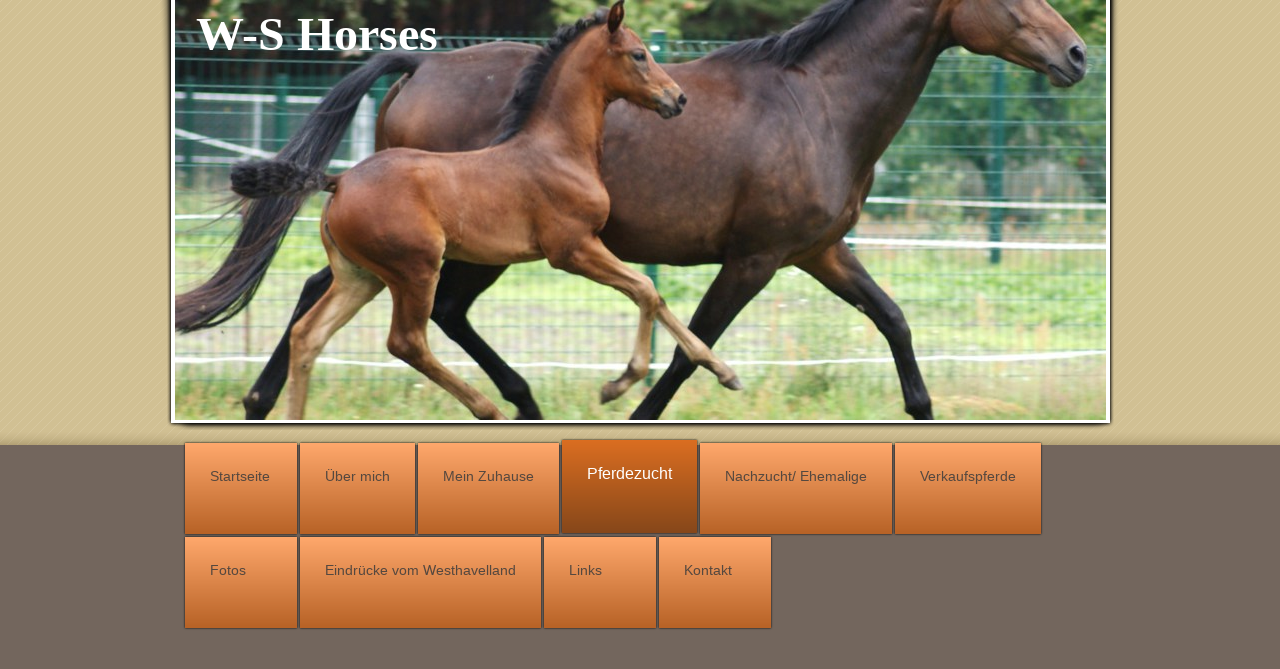

--- FILE ---
content_type: text/html; charset=UTF-8
request_url: https://www.s-aichinger.de/pferdezucht/campanula/
body_size: 6174
content:
<!DOCTYPE html>
<html lang="de"  ><head prefix="og: http://ogp.me/ns# fb: http://ogp.me/ns/fb# business: http://ogp.me/ns/business#">
    <meta http-equiv="Content-Type" content="text/html; charset=utf-8"/>
    <meta name="generator" content="IONOS MyWebsite"/>
        
    <link rel="dns-prefetch" href="//cdn.website-start.de/"/>
    <link rel="dns-prefetch" href="//103.mod.mywebsite-editor.com"/>
    <link rel="dns-prefetch" href="https://103.sb.mywebsite-editor.com/"/>
    <link rel="shortcut icon" href="//cdn.website-start.de/favicon.ico"/>
        <title>W-S Horses - Campanula</title>
    
    

<meta name="format-detection" content="telephone=no"/>
        <meta name="keywords" content="Über mich, Hobby, Fotos"/>
            <meta name="description" content="Ich bin Sabine Aichinger aus Havelaue und erzähle euch auf dieser Webseite ein paar Geschichten aus meinem Leben."/>
            <meta name="robots" content="index,follow"/>
        <link href="https://www.s-aichinger.de/s/style/layout.css?1707410354" rel="stylesheet" type="text/css"/>
    <link href="https://www.s-aichinger.de/s/style/main.css?1707410354" rel="stylesheet" type="text/css"/>
    <link href="//cdn.website-start.de/app/cdn/min/group/web.css?1758547156484" rel="stylesheet" type="text/css"/>
<link href="//cdn.website-start.de/app/cdn/min/moduleserver/css/de_DE/common,shoppingbasket?1758547156484" rel="stylesheet" type="text/css"/>
    <link href="https://103.sb.mywebsite-editor.com/app/logstate2-css.php?site=240395627&amp;t=1764489886" rel="stylesheet" type="text/css"/>

<script type="text/javascript">
    /* <![CDATA[ */
var stagingMode = '';
    /* ]]> */
</script>
<script src="https://103.sb.mywebsite-editor.com/app/logstate-js.php?site=240395627&amp;t=1764489886"></script>

    <link href="https://www.s-aichinger.de/s/style/print.css?1758547156484" rel="stylesheet" media="print" type="text/css"/>
    <script type="text/javascript">
    /* <![CDATA[ */
    var systemurl = 'https://103.sb.mywebsite-editor.com/';
    var webPath = '/';
    var proxyName = '';
    var webServerName = 'www.s-aichinger.de';
    var sslServerUrl = 'https://www.s-aichinger.de';
    var nonSslServerUrl = 'http://www.s-aichinger.de';
    var webserverProtocol = 'http://';
    var nghScriptsUrlPrefix = '//103.mod.mywebsite-editor.com';
    var sessionNamespace = 'DIY_SB';
    var jimdoData = {
        cdnUrl:  '//cdn.website-start.de/',
        messages: {
            lightBox: {
    image : 'Bild',
    of: 'von'
}

        },
        isTrial: 0,
        pageId: 925445073    };
    var script_basisID = "240395627";

    diy = window.diy || {};
    diy.web = diy.web || {};

        diy.web.jsBaseUrl = "//cdn.website-start.de/s/build/";

    diy.context = diy.context || {};
    diy.context.type = diy.context.type || 'web';
    /* ]]> */
</script>

<script type="text/javascript" src="//cdn.website-start.de/app/cdn/min/group/web.js?1758547156484" crossorigin="anonymous"></script><script type="text/javascript" src="//cdn.website-start.de/s/build/web.bundle.js?1758547156484" crossorigin="anonymous"></script><script src="//cdn.website-start.de/app/cdn/min/moduleserver/js/de_DE/common,shoppingbasket?1758547156484"></script>
<script type="text/javascript" src="https://cdn.website-start.de/proxy/apps/static/resource/dependencies/"></script><script type="text/javascript">
                    if (typeof require !== 'undefined') {
                        require.config({
                            waitSeconds : 10,
                            baseUrl : 'https://cdn.website-start.de/proxy/apps/static/js/'
                        });
                    }
                </script><script type="text/javascript" src="//cdn.website-start.de/app/cdn/min/group/pfcsupport.js?1758547156484" crossorigin="anonymous"></script>    <meta property="og:type" content="business.business"/>
    <meta property="og:url" content="https://www.s-aichinger.de/pferdezucht/campanula/"/>
    <meta property="og:title" content="W-S Horses - Campanula"/>
            <meta property="og:description" content="Ich bin Sabine Aichinger aus Havelaue und erzähle euch auf dieser Webseite ein paar Geschichten aus meinem Leben."/>
                <meta property="og:image" content="https://www.s-aichinger.de/s/img/emotionheader.jpg"/>
        <meta property="business:contact_data:country_name" content="Deutschland"/>
    
    
    
    
    
    
    
    
</head>


<body class="body diyBgActive  cc-pagemode-default diy-market-de_DE" data-pageid="925445073" id="page-925445073">
    
    <div class="diyw">
        <div id="diywebWrapper" class="diyweb">
	<div id="diywebEmotionHeaderWrapper"><div id="diywebEmotionHeader">
<style type="text/css" media="all">
.diyw div#emotion-header {
        max-width: 931px;
        max-height: 420px;
                background: #EEEEEE;
    }

.diyw div#emotion-header-title-bg {
    left: 0%;
    top: 68%;
    width: 0%;
    height: 14%;

    background-color: #ffffff;
    opacity: 0.53;
    filter: alpha(opacity = 53.4);
    }
.diyw img#emotion-header-logo {
    left: 1.00%;
    top: 0.00%;
    background: transparent;
                border: 1px solid #CCCCCC;
        padding: 0px;
                display: none;
    }

.diyw div#emotion-header strong#emotion-header-title {
    left: 8%;
    top: 67%;
    color: #ffffff;
        font: normal bold 48px/120% Georgia, serif;
}

.diyw div#emotion-no-bg-container{
    max-height: 420px;
}

.diyw div#emotion-no-bg-container .emotion-no-bg-height {
    margin-top: 45.11%;
}
</style>
<div id="emotion-header" data-action="loadView" data-params="active" data-imagescount="1">
            <img src="https://www.s-aichinger.de/s/img/emotionheader.jpg?1555483810.931px.420px" id="emotion-header-img" alt=""/>
            
        <div id="ehSlideshowPlaceholder">
            <div id="ehSlideShow">
                <div class="slide-container">
                                        <div style="background-color: #EEEEEE">
                            <img src="https://www.s-aichinger.de/s/img/emotionheader.jpg?1555483810.931px.420px" alt=""/>
                        </div>
                                    </div>
            </div>
        </div>


        <script type="text/javascript">
        //<![CDATA[
                diy.module.emotionHeader.slideShow.init({ slides: [{"url":"https:\/\/www.s-aichinger.de\/s\/img\/emotionheader.jpg?1555483810.931px.420px","image_alt":"","bgColor":"#EEEEEE"}] });
        //]]>
        </script>

    
            
        
            
                  	<div id="emotion-header-title-bg"></div>
    
            <strong id="emotion-header-title" style="text-align: left">W-S Horses</strong>
                    <div class="notranslate">
                <svg xmlns="http://www.w3.org/2000/svg" version="1.1" id="emotion-header-title-svg" viewBox="0 0 931 420" preserveAspectRatio="xMinYMin meet"><text style="font-family:Georgia, serif;font-size:48px;font-style:normal;font-weight:bold;fill:#ffffff;line-height:1.2em;"><tspan x="0" style="text-anchor: start" dy="0.95em">W-S Horses</tspan></text></svg>
            </div>
            
    
    <script type="text/javascript">
    //<![CDATA[
    (function ($) {
        function enableSvgTitle() {
                        var titleSvg = $('svg#emotion-header-title-svg'),
                titleHtml = $('#emotion-header-title'),
                emoWidthAbs = 931,
                emoHeightAbs = 420,
                offsetParent,
                titlePosition,
                svgBoxWidth,
                svgBoxHeight;

                        if (titleSvg.length && titleHtml.length) {
                offsetParent = titleHtml.offsetParent();
                titlePosition = titleHtml.position();
                svgBoxWidth = titleHtml.width();
                svgBoxHeight = titleHtml.height();

                                titleSvg.get(0).setAttribute('viewBox', '0 0 ' + svgBoxWidth + ' ' + svgBoxHeight);
                titleSvg.css({
                   left: Math.roundTo(100 * titlePosition.left / offsetParent.width(), 3) + '%',
                   top: Math.roundTo(100 * titlePosition.top / offsetParent.height(), 3) + '%',
                   width: Math.roundTo(100 * svgBoxWidth / emoWidthAbs, 3) + '%',
                   height: Math.roundTo(100 * svgBoxHeight / emoHeightAbs, 3) + '%'
                });

                titleHtml.css('visibility','hidden');
                titleSvg.css('visibility','visible');
            }
        }

        
            var posFunc = function($, overrideSize) {
                var elems = [], containerWidth, containerHeight;
                                    elems.push({
                        selector: '#emotion-header-title',
                        overrideSize: true,
                        horPos: 3,
                        vertPos: 1                    });
                    lastTitleWidth = $('#emotion-header-title').width();
                                                elems.push({
                    selector: '#emotion-header-title-bg',
                    horPos: 0,
                    vertPos: 93                });
                                
                containerWidth = parseInt('931');
                containerHeight = parseInt('420');

                for (var i = 0; i < elems.length; ++i) {
                    var el = elems[i],
                        $el = $(el.selector),
                        pos = {
                            left: el.horPos,
                            top: el.vertPos
                        };
                    if (!$el.length) continue;
                    var anchorPos = $el.anchorPosition();
                    anchorPos.$container = $('#emotion-header');

                    if (overrideSize === true || el.overrideSize === true) {
                        anchorPos.setContainerSize(containerWidth, containerHeight);
                    } else {
                        anchorPos.setContainerSize(null, null);
                    }

                    var pxPos = anchorPos.fromAnchorPosition(pos),
                        pcPos = anchorPos.toPercentPosition(pxPos);

                    var elPos = {};
                    if (!isNaN(parseFloat(pcPos.top)) && isFinite(pcPos.top)) {
                        elPos.top = pcPos.top + '%';
                    }
                    if (!isNaN(parseFloat(pcPos.left)) && isFinite(pcPos.left)) {
                        elPos.left = pcPos.left + '%';
                    }
                    $el.css(elPos);
                }

                // switch to svg title
                enableSvgTitle();
            };

                        var $emotionImg = jQuery('#emotion-header-img');
            if ($emotionImg.length > 0) {
                // first position the element based on stored size
                posFunc(jQuery, true);

                // trigger reposition using the real size when the element is loaded
                var ehLoadEvTriggered = false;
                $emotionImg.one('load', function(){
                    posFunc(jQuery);
                    ehLoadEvTriggered = true;
                                        diy.module.emotionHeader.slideShow.start();
                                    }).each(function() {
                                        if(this.complete || typeof this.complete === 'undefined') {
                        jQuery(this).load();
                    }
                });

                                noLoadTriggeredTimeoutId = setTimeout(function() {
                    if (!ehLoadEvTriggered) {
                        posFunc(jQuery);
                    }
                    window.clearTimeout(noLoadTriggeredTimeoutId)
                }, 5000);//after 5 seconds
            } else {
                jQuery(function(){
                    posFunc(jQuery);
                });
            }

                        if (jQuery.isBrowser && jQuery.isBrowser.ie8) {
                var longTitleRepositionCalls = 0;
                longTitleRepositionInterval = setInterval(function() {
                    if (lastTitleWidth > 0 && lastTitleWidth != jQuery('#emotion-header-title').width()) {
                        posFunc(jQuery);
                    }
                    longTitleRepositionCalls++;
                    // try this for 5 seconds
                    if (longTitleRepositionCalls === 5) {
                        window.clearInterval(longTitleRepositionInterval);
                    }
                }, 1000);//each 1 second
            }

            }(jQuery));
    //]]>
    </script>

    </div>
</div></div>
	<div id="diywebNavigation"><div class="webnavigation"><ul id="mainNav1" class="mainNav1"><li class="navTopItemGroup_1"><a data-page-id="925395473" href="https://www.s-aichinger.de/" class="level_1"><span>Startseite</span></a></li><li class="navTopItemGroup_2"><a data-page-id="925395474" href="https://www.s-aichinger.de/über-mich/" class="level_1"><span>Über mich</span></a></li><li class="navTopItemGroup_3"><a data-page-id="925395485" href="https://www.s-aichinger.de/mein-zuhause/" class="level_1"><span>Mein Zuhause</span></a></li><li class="navTopItemGroup_4"><a data-page-id="925395521" href="https://www.s-aichinger.de/pferdezucht/" class="parent level_1"><span>Pferdezucht</span></a></li><li class="navTopItemGroup_5"><a data-page-id="925395855" href="https://www.s-aichinger.de/nachzucht-ehemalige/" class="level_1"><span>Nachzucht/ Ehemalige</span></a></li><li class="navTopItemGroup_6"><a data-page-id="925395856" href="https://www.s-aichinger.de/verkaufspferde/" class="level_1"><span>Verkaufspferde</span></a></li><li class="navTopItemGroup_7"><a data-page-id="925395492" href="https://www.s-aichinger.de/fotos/" class="level_1"><span>Fotos</span></a></li><li class="navTopItemGroup_8"><a data-page-id="925395496" href="https://www.s-aichinger.de/eindrücke-vom-westhavelland/" class="level_1"><span>Eindrücke vom Westhavelland</span></a></li><li class="navTopItemGroup_9"><a data-page-id="925395531" href="https://www.s-aichinger.de/links/" class="level_1"><span>Links</span></a></li><li class="navTopItemGroup_10"><a data-page-id="925395533" href="https://www.s-aichinger.de/kontakt/" class="level_1"><span>Kontakt</span></a></li></ul></div></div>
	<div id="diywebCenterWrapper">
		<div id="diywebContentWrapper">					
			<div id="diywebMainContent">
        <div id="content_area">
        	<div id="content_start"></div>
        	
        
        <div id="matrix_1026294505" class="sortable-matrix" data-matrixId="1026294505"><div class="n module-type-imageSubtitle diyfeLiveArea "> <div class="clearover imageSubtitle" id="imageSubtitle-5793925228">
    <div class="align-container align-left" style="max-width: 142px">
        <a class="imagewrapper" href="https://www.s-aichinger.de/s/cc_images/cache_2438244037.jpg?t=1369591441" rel="lightbox[5793925228]">
            <img id="image_2438244037" src="https://www.s-aichinger.de/s/cc_images/cache_2438244037.jpg?t=1369591441" alt="" style="max-width: 142px; height:auto"/>
        </a>

        
    </div>

</div>

<script type="text/javascript">
//<![CDATA[
jQuery(function($) {
    var $target = $('#imageSubtitle-5793925228');

    if ($.fn.swipebox && Modernizr.touch) {
        $target
            .find('a[rel*="lightbox"]')
            .addClass('swipebox')
            .swipebox();
    } else {
        $target.tinyLightbox({
            item: 'a[rel*="lightbox"]',
            cycle: false,
            hideNavigation: true
        });
    }
});
//]]>
</script>
 </div><div class="n module-type-textWithImage diyfeLiveArea "> 
<div class="clearover " id="textWithImage-5794383878">
<div class="align-container imgleft" style="max-width: 100%; width: 40px;">
    <a class="imagewrapper" href="https://www.s-aichinger.de/s/cc_images/cache_2441148330.jpg?t=1376849784" rel="lightbox[5794383878]">
        <img src="https://www.s-aichinger.de/s/cc_images/cache_2441148330.jpg?t=1376849784" id="image_5794383878" alt="" style="width:100%"/>
    </a>


</div> 
<div class="textwrapper">
<p><span style="color: #fbf9be;">Das erste Zuchtprodukt in der "Welt" des Deutschen Reitponys. Weniger vom Leistungsgedanken in der Anpaarungsidee getragen, sollte "nur" ein kindertaugliches Pony
"entstehen".</span></p>
<p><span style="color: #fbf9be;">Hübsch anzusehen, brav im Umgang sowohl das Handling als auch das Reiten betreffend.</span></p>
<p><span style="color: #fbf9be;">Rückblickend betrachtet, ist Campanula damit nicht weit vom Zuchtziel des Deuschen Reitponys entfernt.</span></p>
<p><span style="color: #fbf9be;">Einzig ihr Stockmass mit 143cm war einer weiteren Förderung im Sport hinderlich. </span></p>
<p><span style="color: #fbf9be;">Vor allem deshalb, weil das Kind für die sie gedacht war, zu schnell wuchs.</span></p>
<p><span style="color: #fbf9be;">Dieses Pony gehört meinem Sohn, der sie auf- und auch erzogen hat.</span></p>
<p><span style="color: #fbf9be;">Während ihrer Ausbildung unter dem Reiter zeigte sie sich äußerst talentiert und springbegabt, was auch bei Betrachtung ihres Pedirees nicht
verwundert. </span></p>
<p><span style="color: #fbf9be;">In den folgenden Jahren wurde sie ausschließlich züchterisch genutzt und vornehmlich an Ponyhengste mit springorientertem Pedigree angepaart.</span></p>
<p><span style="color: #fbf9be;">Ihre Nachkommen bestechen allesamt durch ihren herrlichen Ponytyp, mit großem, klugen Auge und viel Ausstrahlung. Dazu schwungvolle Bewegungen, die zusammen mit guter
Korrektheit immer zu Prämierungen führten.</span></p>
</div>
</div> 
<script type="text/javascript">
    //<![CDATA[
    jQuery(document).ready(function($){
        var $target = $('#textWithImage-5794383878');

        if ($.fn.swipebox && Modernizr.touch) {
            $target
                .find('a[rel*="lightbox"]')
                .addClass('swipebox')
                .swipebox();
        } else {
            $target.tinyLightbox({
                item: 'a[rel*="lightbox"]',
                cycle: false,
                hideNavigation: true
            });
        }
    });
    //]]>
</script>
 </div></div>
        
        
        </div></div>				
			<div id="diywebFooter"><div id="contentfooter">
    <div class="leftrow">
                        <a rel="nofollow" href="javascript:window.print();">
                    <img class="inline" height="14" width="18" src="//cdn.website-start.de/s/img/cc/printer.gif" alt=""/>
                    Druckversion                </a> <span class="footer-separator">|</span>
                <a href="https://www.s-aichinger.de/sitemap/">Sitemap</a>
                        <br/> © Sabine Aichinger
            </div>
    <script type="text/javascript">
        window.diy.ux.Captcha.locales = {
            generateNewCode: 'Neuen Code generieren',
            enterCode: 'Bitte geben Sie den Code ein'
        };
        window.diy.ux.Cap2.locales = {
            generateNewCode: 'Neuen Code generieren',
            enterCode: 'Bitte geben Sie den Code ein'
        };
    </script>
    <div class="rightrow">
                    <span class="loggedout">
                <a rel="nofollow" id="login" href="https://login.1and1-editor.com/240395627/www.s-aichinger.de/de?pageId=925445073">
                    Login                </a>
            </span>
                
                <span class="loggedin">
            <a rel="nofollow" id="logout" href="https://103.sb.mywebsite-editor.com/app/cms/logout.php">Logout</a> <span class="footer-separator">|</span>
            <a rel="nofollow" id="edit" href="https://103.sb.mywebsite-editor.com/app/240395627/925445073/">Seite bearbeiten</a>
        </span>
    </div>
</div>
            <div id="loginbox" class="hidden">
                <script type="text/javascript">
                    /* <![CDATA[ */
                    function forgotpw_popup() {
                        var url = 'https://passwort.1und1.de/xml/request/RequestStart';
                        fenster = window.open(url, "fenster1", "width=600,height=400,status=yes,scrollbars=yes,resizable=yes");
                        // IE8 doesn't return the window reference instantly or at all.
                        // It may appear the call failed and fenster is null
                        if (fenster && fenster.focus) {
                            fenster.focus();
                        }
                    }
                    /* ]]> */
                </script>
                                <img class="logo" src="//cdn.website-start.de/s/img/logo.gif" alt="IONOS" title="IONOS"/>

                <div id="loginboxOuter"></div>
            </div>
        
</div>
		</div>
		<div id="diywebRightWrapper">				
			<div id="diywebSubNavigation"><div class="webnavigation"><ul id="mainNav2" class="mainNav2"><li class="navTopItemGroup_0"><a data-page-id="925395522" href="https://www.s-aichinger.de/pferdezucht/happy-holli/" class="level_2"><span>Happy Holli</span></a></li><li class="navTopItemGroup_0"><a data-page-id="925798855" href="https://www.s-aichinger.de/pferdezucht/marcella/" class="level_2"><span>Marcella</span></a></li><li class="navTopItemGroup_0"><a data-page-id="925977125" href="https://www.s-aichinger.de/tagebuch/" class="level_2"><span>Tagebuch</span></a></li><li class="navTopItemGroup_0"><a data-page-id="925441168" href="https://www.s-aichinger.de/pferdezucht/eiluns-palma/" class="level_2"><span>Eiluns Palma</span></a></li><li class="navTopItemGroup_0"><a data-page-id="925445073" href="https://www.s-aichinger.de/pferdezucht/campanula/" class="current level_2"><span>Campanula</span></a></li><li class="navTopItemGroup_0"><a data-page-id="925445074" href="https://www.s-aichinger.de/pferdezucht/happy-deal-ws/" class="level_2"><span>Happy Deal WS</span></a></li><li class="navTopItemGroup_0"><a data-page-id="925525371" href="https://www.s-aichinger.de/pferdezucht/fohlen-2013/" class="level_2"><span>Fohlen 2013</span></a></li><li class="navTopItemGroup_0"><a data-page-id="925571160" href="https://www.s-aichinger.de/pferdezucht/fohlen-2014/" class="level_2"><span>Fohlen 2014</span></a></li><li class="navTopItemGroup_0"><a data-page-id="925903618" href="https://www.s-aichinger.de/pferdezucht/fohlen-2018/" class="level_2"><span>Fohlen 2018</span></a></li><li class="navTopItemGroup_0"><a data-page-id="925921055" href="https://www.s-aichinger.de/pferdezucht/fohlen-2019/" class="level_2"><span>Fohlen 2019</span></a></li><li class="navTopItemGroup_0"><a data-page-id="925948944" href="https://www.s-aichinger.de/pferdezucht/fohlen-2021/" class="level_2"><span>Fohlen 2021</span></a></li><li class="navTopItemGroup_0"><a data-page-id="925948945" href="https://www.s-aichinger.de/pferdezucht/reise-zum-regenbogenland/" class="level_2"><span>Reise zum Regenbogenland</span></a></li></ul></div></div>			
			<div id="diywebSidebar"><div id="matrix_1026223556" class="sortable-matrix" data-matrixId="1026223556"><div class="n module-type-header diyfeLiveArea "> <h1><span class="diyfeDecoration">Aktuelles</span></h1> </div><div class="n module-type-text diyfeLiveArea "> <p><em><strong>für 2025 erwarten wir ein Fohlen von:</strong></em></p>
<p><em><strong>MAXIM N, aus Feuertanz-Daily Deal-Heraldik XX</strong></em></p>
<p> </p>
<p> </p> </div><div class="n module-type-hr diyfeLiveArea "> <div style="padding: 0px 0px">
    <div class="hr"></div>
</div>
 </div></div></div>			
		</div>
	</div>
</div>    </div>

    
    </body>


<!-- rendered at Thu, 27 Nov 2025 18:09:27 +0100 -->
</html>


--- FILE ---
content_type: text/css
request_url: https://www.s-aichinger.de/s/style/layout.css?1707410354
body_size: 2134
content:
/* LAYOUT SETTINGS */

body
{
 background-color: #73665D;
}

.diyw .diyweb, .diyw #mainNav1 a,.diyw #mainNav2 a, .diyw #mainNav3 a{
white-space: normal;
word-wrap: break-word;
}
.diyw #diywebWrapper{
 width: 100%;
 background: url(https://www.s-aichinger.de/s/img/wrapper_bg.png) repeat-x left top;
 font-family: "Arial", sans-serif;
 font-size: 17px;
 color: #BAB5B1;
}
.diyw #diywebEmotionHeaderWrapper {
 width: 960px;
 margin: 0 auto;
 padding-bottom: 15px;
 background: url(https://www.s-aichinger.de/s/img/emotion_bg.png) repeat-x left top;
}
.diyw #diywebEmotionHeader {
 width: 931px;
 height: 420px;
 margin-left: 15px;
}
.diyw #diywebNavigation {
 width: 960px;
 margin: 0 auto;
}
.diyw #diywebCenterWrapper {
 width: 985px;
 margin: 0 auto;
 padding: 75px 0 0 25px;
}
.diyw #diywebContentWrapper {
 width: 650px;
 float: left;
}
.diyw #diywebRightWrapper {
 width: 300px;
 float: right;
 padding-top: 25px;
}
.diyw #diywebMainContent {
 padding: 30px 40px;
 min-height: 400px;
 font-weight: 300px;
}

/* CONTENT */

.diyw #diywebMainContent h1,
.diyw #diywebMainContent h2,
.diyw #diywebMainContent p,
.diyw #diywebSidebar h1,
.diyw #diywebSidebar h2,
.diyw #diywebSidebar p {
 padding: 0;
 margin: 0;
}
.diyw #diywebMainContent h1 {
 font-size: 35px;
 color: #E7E6E5;
}
.diyw #diywebMainContent h2 {
 font-size: 25px;
 color: #E7E6E5;
}
.diyw #diywebMainContent a,
.diyw #diywebSidebar a {
 text-decoration: none;
 color: #FF984D;
}
.diyw #diywebFooter a {
 color: #FF984D;
 text-decoration: underline;
}
.diyw #diywebMainContent a:hover,
.diyw #diywebMainContent a:active,
.diyw #diywebMainContent a:focus,
.diyw #diywebSidebar a:hover,
.diyw #diywebSidebar a:active,
.diyw #diywebSidebar a:focus {
 text-decoration: underline;
}
.diyw #diywebFooter a:hover,
.diyw #diywebFooter a:active,
.diyw #diywebFooter a:focus {
 color: #B66125;
}
.diyw #diywebSidebar {
 font-size: 14px;
 padding: 25px;
 color: #55483F;
 background-color: rgba(186, 181, 177, 0.5);
 border: 1px solid #000;
}
.diyw #diywebSidebar h1,
.diyw #diywebSidebar h2 {
 font-size: 16px;
 padding-bottom: 10px;
 color: #E7E6E5;
}
.diyw #diywebFooter {
 width: 570px;
 color: #BAB5B1;
 margin: 2px 0 0 40px;
 font-size: 12px;
 padding: 25px 5px;
 border-top: 1px solid #BAB5B1;
}

/* CLEARFIX */

.diyw #diywebAllContent:before,
.diyw #diywebAllContent:after,
.diyw #mainNav1:before,
.diyw #mainNav1:after,
.diyw #mainNav2:before,
.diyw #mainNav2:after,
.diyw #mainNav3:before,
.diyw #mainNav4:after,
.diyw #diywebCenterWrapper:before,
.diyw #diywebCenterWrapper:after,
.diyw .thumbElement {
    content: "\0020"; 
    display: block; 
    height: 0; 
    overflow: hidden;
}

.diyw #mainNav1:after, .diyw #mainNav2:after, .diyw #mainNav3:after, .diyw #diywebAllContent:after, .diyw #diywebCenterWrapper:after, .diyw .thumbElement  { 
 clear: both; 
}

.diyw #mainNav1, .diyw #mainNav2, .diyw #mainNav3, .diyw #diywebAllContent, .diyw #diywebCenterWrapper, .diyw .thumbElement { 
 zoom: 1; 
}

/* NAVIGATION SETTINGS */

.diyw #mainNav1,
.diyw #mainNav2,
.diyw #mainNav3 {
 list-style: none;
 margin: 0;
 padding: 0;
}
.diyw #mainNav1 li{
 float: left;
}
.diyw #mainNav1 {
 padding: 5px 25px 0 25px;
}
.diyw #mainNav1 a,
.diyw #mainNav1 a:link,
.diyw #mainNav1 a:visited {
 display: block;
 color: #55483F;
 min-width: 62px;
 text-decoration: none;
 font-size: 14px;
 padding: 25px 25px 50px 25px;
 margin: 3px 3px 0 0;
 background: #ffa86c;
 background: -moz-linear-gradient(top,  #ffa86c 0%, #b76226 100%);
 background: -webkit-gradient(linear, left top, left bottom, color-stop(0%,#ffa86c), color-stop(100%,#b76226));
 background: -webkit-linear-gradient(top,  #ffa86c 0%,#b76226 100%);
 background: -o-linear-gradient(top,  #ffa86c 0%,#b76226 100%);
 background: -ms-linear-gradient(top,  #ffa86c 0%,#b76226 100%);
 background: linear-gradient(to bottom,  #ffa86c 0%,#b76226 100%); 
 -webkit-box-shadow: 0 0 2px 0 #000000;
 box-shadow: 0 0 2px 0px #000000;
 
}
.diyw #mainNav1 a.parent, .diyw #mainNav1 a.parent:hover,
.diyw #mainNav1 a.current, .diyw #mainNav1 a.current:hover {
 color: #FFF;background: #db6e21;
 font-size: 16px;
 margin-top: 0px;
 background: url([data-uri]);
 background: -moz-linear-gradient(top,  #db6e21 0%, #86471a 100%);
 background: -webkit-gradient(linear, left top, left bottom, color-stop(0%,#db6e21), color-stop(100%,#86471a));
 background: -webkit-linear-gradient(top,  #db6e21 0%,#86471a 100%);
 background: -o-linear-gradient(top,  #db6e21 0%,#86471a 100%);
 background: -ms-linear-gradient(top,  #db6e21 0%,#86471a 100%);
 background: linear-gradient(to bottom,  #db6e21 0%,#86471a 100%);
}
.diyw #mainNav1 a:hover,
.diyw #mainNav1 a:active,
.diyw #mainNav1 a:focus {
 color: #2B2622;
 background: #fcb569;
 background: -moz-linear-gradient(top,  #fcb569 0%, #df8a4d 100%);
 background: -webkit-gradient(linear, left top, left bottom, color-stop(0%,#fcb569), color-stop(100%,#df8a4d));
 background: -webkit-linear-gradient(top,  #fcb569 0%,#df8a4d 100%);
 background: -o-linear-gradient(top,  #fcb569 0%,#df8a4d 100%);
 background: -ms-linear-gradient(top,  #fcb569 0%,#df8a4d 100%);
 background: linear-gradient(to bottom,  #fcb569 0%,#df8a4d 100%); 
}
.diyw #mainNav2  {
 margin-bottom: 35px;
}
.diyw #mainNav2 a,
.diyw #mainNav2 a:link,
.diyw #mainNav2 a:visited {
 display: block;
 color: #B6B0AB;
 font-size: 20px;
 padding: 5px 10px;
 text-decoration: none;
 white-space: normal;
 word-wrap: break-word;
 border-bottom: 1px solid #B6B0AB;
}
.diyw #mainNav2 a.parent, .diyw #mainNav2 a.parent:hover,
.diyw #mainNav2 a.current, .diyw #mainNav2 a.current:hover {
 color: #FFF;
 text-shadow: 0 0 3px #FFF;
 background: none;
 border-bottom: none;
}
.diyw #mainNav2 a:hover,
.diyw #mainNav2 a:active,
.diyw #mainNav2 a:focus {
 color: #FFF;
 background: url(https://www.s-aichinger.de/s/img/nav_level2_hover.png) repeat-y left top;
}
.diyw #mainNav3 {
 border-bottom: 1px solid #B6B0AB;
}
.diyw #mainNav3 a,
.diyw #mainNav3 a:link,
.diyw #mainNav3 a:visited {
 color: #E7E6E5;
 font-size: 17px;
 padding: 5px 20px;
 border-bottom: none;
 background: url(https://www.s-aichinger.de/s/img/nav_level3.png) no-repeat 10px 14px;
}
.diyw #mainNav3 a.current,
.diyw #mainNav3 a.current:hover {
 background: url(https://www.s-aichinger.de/s/img/nav_level3_current.png) no-repeat 10px 15px;
 color: #FF984D;
 text-shadow: none;
}
.diyw #mainNav3 a:hover,
.diyw #mainNav3 a:active,
.diyw #mainNav3 a:focus {
 color: #FFF;
 text-decoration: underline;
 background: url(https://www.s-aichinger.de/s/img/nav_level3_hover.png) no-repeat 10px 14px;
}


